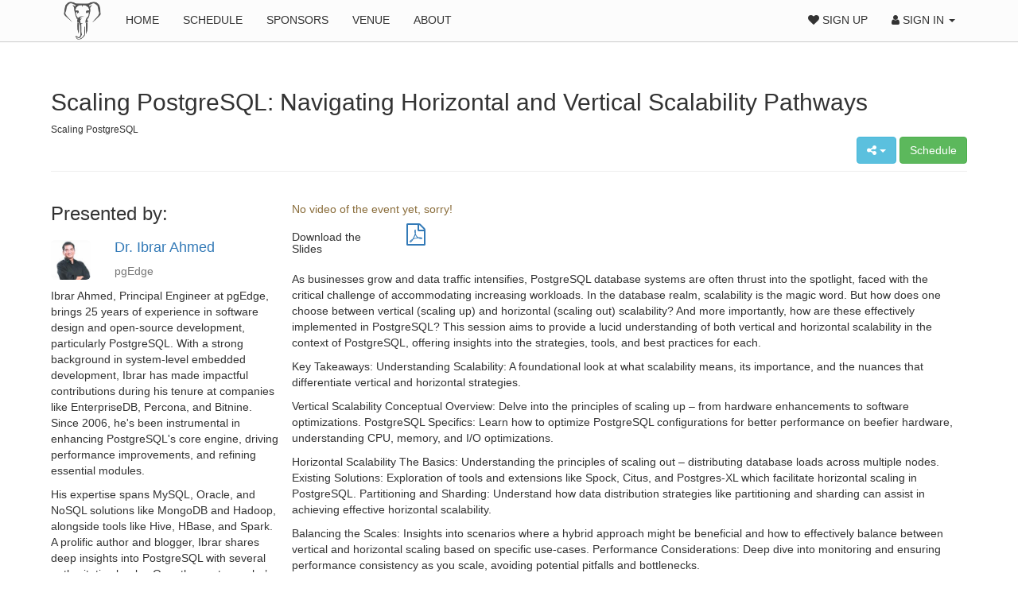

--- FILE ---
content_type: text/html; charset=utf-8
request_url: https://postgresconf.org/conferences/2024/program/proposals/scaling-postgresql-navigating-horizontal-and-vertical-scalability-pathways
body_size: 9740
content:
<html xmlns='http://www.w3.org/1999/html'>
<head>
<meta charset='utf-8'>
<meta content='width=device-width, initial-scale=1, maximum-scale=1' name='viewport'>
<title>Postgres Conference</title>
<meta content='Postgres Conference, the largest PostgreSQL education and advocacy platform.' name='description'>
<meta content='' name='author'>
<link rel="stylesheet" media="all" href="/assets/application-c0eb7f4beb8490d844501b071362adf8496e80dcd4ea4be76052608cd1e16d8d.css" />
<script src="/assets/application-5a079ea3754f7ef9db13c4da5e29ecfc92be2a85db0ede1ed2b4dcc58490dcf5.js"></script>
<meta name="csrf-param" content="authenticity_token" />
<meta name="csrf-token" content="9ZG5gAwWmn4BqzNTjzMF3QW6L/DHQe/WqCglmx53Pk6gwvlpD4T3o6JtT+qfbjn+rGuMu+3bcIn6aK5EPZAQ/w==" />

<script>
  window.liveSettings = {
    api_key: "",
    picker: "bottom-right",
    detectlang: true,
    autocollect: true
  };
</script>
<script src="//cdn.transifex.com/live.js"></script>
<script async='' src='https://www.googletagmanager.com/gtag/js?id=UA-115777285-1'></script>
<script>
  window.dataLayer = window.dataLayer || [];
  function gtag(){dataLayer.push(arguments);}
  gtag('js', new Date());
  gtag('config', 'UA-115777285-1');
</script>
<meta content='Scaling PostgreSQL: Navigating Horizontal and Vertical Scalability Pathways' property='og:title'>
<meta content='https://postgresconf.org/conferences/2024/program/proposals/scaling-postgresql-navigating-horizontal-and-vertical-scalability-pathways' property='og:url'>
<meta content='As businesses grow and data traffic intensifies, PostgreSQL database systems are often thrust into the spotlight, faced with the critical challenge of accommodating increasing workloads. In the database realm, scalability is the magic word. But how does one choose between vertical (scaling up) and horizontal (scaling out) scalability? And more importantly, how are these effectively implemented in PostgreSQL?
This session aims to provide a lucid understanding of both vertical and horizontal scalability in the context of PostgreSQL, offering insights into the strategies, tools, and best practices for each.

Key Takeaways:
Understanding Scalability: A foundational look at what scalability means, its importance, and the nuances that differentiate vertical and horizontal strategies.

Vertical Scalability
Conceptual Overview: Delve into the principles of scaling up – from hardware enhancements to software optimizations.
PostgreSQL Specifics: Learn how to optimize PostgreSQL configurations for better performance on beefier hardware, understanding CPU, memory, and I/O optimizations.

Horizontal Scalability
The Basics: Understanding the principles of scaling out – distributing database loads across multiple nodes.
Existing Solutions: Exploration of tools and extensions like Spock, Citus, and Postgres-XL which facilitate horizontal scaling in PostgreSQL.
Partitioning and Sharding: Understand how data distribution strategies like partitioning and sharding can assist in achieving effective horizontal scalability.

Balancing the Scales: Insights into scenarios where a hybrid approach might be beneficial and how to effectively balance between vertical and horizontal scaling based on specific use-cases.
Performance Considerations: Deep dive into monitoring and ensuring performance consistency as you scale, avoiding potential pitfalls and bottlenecks.

Future Trajectory: A glimpse into how scalability solutions for PostgreSQL are evolving and what the future might hold.
' property='og:description'>
<meta content='Postgres Conference' property='og:site_name'>
<meta content='https://postgresconf.org/system/users/avatar/000/001/983/medium/Untitled_auto_x2.jpg' property='og:image'>
<meta content='https://postgresconf.org/system/users/avatar/000/001/983/medium/Untitled_auto_x2.jpg' property='og:image:secure_url'>

</head>
<body>
<nav class='navbar navbar-static-top navbar-solid navbar-custom' id='site-nav' role='navigation'>
<div class='container'>
<div class='navbar-header'>
<button class='navbar-toggle' data-target='.navbar-collapse' data-toggle='collapse' type='button'>
<span class='sr-only'>
Toggle navigation
</span>
<span class='icon-bar'></span>
<span class='icon-bar'></span>
<span class='icon-bar'></span>
</button>
<!-- - if content_for? :splash_nav -->
<a class="navbar-brand" title="PostgresConf" href="/"><img src="/assets/brand-white-f5277ad5f13e02a860b060a50fe8b53bc4a697550277f9f4dcc93bc7ee0edb13.png" /></a>
<!-- -else -->
<!-- = link_to (ENV['OSEM_NAME'] || 'OSEM'), root_path, class: 'navbar-brand', title: 'Open Source Event Manager' -->
</div>
<div class='collapse navbar-collapse'>
<ul class='nav navbar-nav'>
<li>
<a href="/conferences/2024">Home</a>
</li>
<li>
<a href="/conferences/2024/schedule/events">Schedule</a>
</li>
<li>
<a href="/conferences/2024#sponsors">Sponsors</a>
</li>
<li>
<a href="/conferences/2024#venue">Venue</a>
</li>
<li>
<a href="/conferences/2024/about">About</a>
</li>
</ul>
<ul class='nav navbar-nav navbar-right'>
<li class=''>
<a href="/accounts/sign_up"><span class='fa fa-heart'></span>
Sign Up
</a></li>
<li class='dropdown visible-desktop'>
<a class='dropdown-toggle' data-toggle='dropdown' href='#'>
<span class='fa fa-user'></span>
Sign In
<span class='caret'></span>
</a>
<div class='dropdown-menu' style='padding: 17px; min-width: 225px;'>
<form id="login_form" style="display: none" action="/accounts/sign_in" accept-charset="UTF-8" method="post"><input name="utf8" type="hidden" value="&#x2713;" autocomplete="off" /><input type="hidden" name="authenticity_token" value="Ym5hRrEfqg1dzvob0KX9dJlZMlwTEgCss7SvWFebjn83PSGvso3H0P4IhqLA+MFXMIiRFzmIn/Ph9CSHdHygzg==" autocomplete="off" /><input type="text" name="user[login]" id="user_login_dd" placeholder="E-Mail" />
<input type="password" name="user[password]" id="user_password_dd" placeholder="Password" />
<p class='text-right'>
<small>
Remember me
<input type="checkbox" name="user[remember_me]" id="user_remember_me" value="1" />
</small>
</p>
<button class='btn btn-success btn-block'>Sign in</button>
<div class='divider'></div>
<h6 class='text-center'>
<a id="passwordless_toggle" href="#">Sign in with email</a>
</h6>
<div class='dropdown-footer clearfix'>
<a class='small btn btn-xs btn-default pull-right' data-target='#navbar-devise-help' data-toggle='collapse'>
Need Help?
</a>
</div>
<div class='collapse' id='navbar-devise-help'>
<div class='pass'>
<a class="help-link" href="/accounts/password/new">Forgot your password?</a>
<a class="help-link" href="/accounts/confirmation/new">Didn&#39;t receive confirmation instructions?</a>
</div>

</div>
<li class='hidden-lg'>
<a href="/accounts/sign_in">Sign In</a>
</li>
</form><form id="passwordless_login_form" action="/passwordless/users/sign_in" accept-charset="UTF-8" method="post"><input name="utf8" type="hidden" value="&#x2713;" autocomplete="off" /><input type="hidden" name="authenticity_token" value="XkQk9x9MeJCUAwQPNfN3jSxb2eWyAzpl4zI4MgBXplMLF2QeHN4VTTfFeLYlrkuuhYp6rpiZpTqxcrPtI7CI4g==" autocomplete="off" /><input type="text" name="passwordless_user[email]" id="user_login_dd" placeholder="E-Mail" />
<p class='text-right'>
<small>
Remember me
<input type="checkbox" name="user[remember_me]" id="user_remember_me" value="1" />
</small>
</p>
<button class='btn btn-success btn-block'>Sign in</button>
<div class='divider'></div>
<h6 class='text-center'>
<a id="password_toggle" href="#">Sign in with password</a>
</h6>
<div class='dropdown-footer clearfix'>
<a class='small btn btn-xs btn-default pull-right' data-target='#navbar-devise-help' data-toggle='collapse'>
Need Help?
</a>
</div>
<div class='collapse' id='navbar-devise-help'>
<div class='pass'>
<a class="help-link" href="/accounts/password/new">Forgot your password?</a>
<a class="help-link" href="/accounts/confirmation/new">Didn&#39;t receive confirmation instructions?</a>
</div>

</div>
<li class='hidden-lg'>
<a href="/accounts/sign_in">Sign In</a>
</li>
</form></div>
</li>
</ul>
</div>
</div>

</nav>
<script>
  $(function () {
    $('.navbar-collapse .dropdown-toggle').click(function(e){
      if ($('.dropdown.open').length > 0) {
        // who needs coordinate calculations when its over 9000 ?
        $('.navbar-collapse').scrollTop(9000)
      }
    })
    $('#password_toggle').on('click', function(e) {
      e.stopPropagation()
      $('#login_form').show()
      $('#passwordless_login_form').hide()
    });
    
    $('#passwordless_toggle').on('click', function(e) {
      e.stopPropagation()
      $('#login_form').hide()
      $('#passwordless_login_form').show()
    });
  })
</script>

<div id='messages'>
<div class='container'>
<noscript>
<style>
  #content {
    display: none;
  }
</style>
<h2>
JavaScript is not enabled
</h2>
<p>
OSEM requires JavaScript to be enabled to function. Please turn on JavaScript in your browser's settings and reload the page to continue.
</p>
</noscript>

</div>
</div>
<div id='content'>
<div class='container'>
<div class='row page-header'>
<div class='col-md-12'>
<div class='row'>
<h2>
Scaling PostgreSQL: Navigating Horizontal and Vertical Scalability Pathways
</h2>
</div>
<div class='row'>
<small>
Scaling PostgreSQL
</small>
</div>
<div class='row pull-right'>
<div class='btn-group sharemenu'>
<button class='btn btn-info dropdown-toggle share' data-toggle='dropdown' href='#'>
<i class='fa fa-share-alt'></i>
<span class='caret'></span>
</button>
<ul class='dropdown-menu social-share'>
<li>
<a class="btn btn-social-icon btn-twitter prettySocial" data-type="twitter" data-url="https://postgresconf.org/conferences/2024/program/proposals/scaling-postgresql-navigating-horizontal-and-vertical-scalability-pathways" data-description="Watching Scaling PostgreSQL: Navigating Horizontal and Vertical Scalability Pathways by Dr. Ibrar Ahmed" data-via="postgresconf" href="#"><i class='fa fa-twitter'></i>
</a></li>
<li>
<a class="btn btn-social-icon btn-facebook prettySocial" data-type="facebook" data-url="https://postgresconf.org/conferences/2024/program/proposals/scaling-postgresql-navigating-horizontal-and-vertical-scalability-pathways" data-description="As businesses grow and data traffic intensifies, PostgreSQL database systems are often thrust into the spotlight, faced with the critical challenge of accommodating increasing workloads. In the database realm, scalability is the magic word. But how does one choose between vertical (scaling up) and horizontal (scaling out) scalability? And more importantly, how are these effectively implemented in PostgreSQL?
This session aims to provide a lucid understanding of both vertical and horizontal scalability in the context of PostgreSQL, offering insights into the strategies, tools, and best practices for each.

Key Takeaways:
Understanding Scalability: A foundational look at what scalability means, its importance, and the nuances that differentiate vertical and horizontal strategies.

Vertical Scalability
Conceptual Overview: Delve into the principles of scaling up – from hardware enhancements to software optimizations.
PostgreSQL Specifics: Learn how to optimize PostgreSQL configurations for better performance on beefier hardware, understanding CPU, memory, and I/O optimizations.

Horizontal Scalability
The Basics: Understanding the principles of scaling out – distributing database loads across multiple nodes.
Existing Solutions: Exploration of tools and extensions like Spock, Citus, and Postgres-XL which facilitate horizontal scaling in PostgreSQL.
Partitioning and Sharding: Understand how data distribution strategies like partitioning and sharding can assist in achieving effective horizontal scalability.

Balancing the Scales: Insights into scenarios where a hybrid approach might be beneficial and how to effectively balance between vertical and horizontal scaling based on specific use-cases.
Performance Considerations: Deep dive into monitoring and ensuring performance consistency as you scale, avoiding potential pitfalls and bottlenecks.

Future Trajectory: A glimpse into how scalability solutions for PostgreSQL are evolving and what the future might hold.
" data-title="Watching Scaling PostgreSQL: Navigating Horizontal and Vertical Scalability Pathways by Dr. Ibrar Ahmed" href="#"><i class='fa fa-facebook'></i>
</a></li>
<li>
<a class="btn btn-social-icon btn-google prettySocial" data-type="googleplus" data-url="https://postgresconf.org/conferences/2024/program/proposals/scaling-postgresql-navigating-horizontal-and-vertical-scalability-pathways" data-description="Watching Scaling PostgreSQL: Navigating Horizontal and Vertical Scalability Pathways by Dr. Ibrar Ahmed" href="#"><i class='fa fa-google'></i>
</a></li>
<li>
<a class="btn btn-social-icon btn-linkedin prettySocial" data-type="linkedin" data-url="https://postgresconf.org/conferences/2024/program/proposals/scaling-postgresql-navigating-horizontal-and-vertical-scalability-pathways" data-description="" href="#"><i class='fa fa-linkedin'></i>
</a></li>
</ul>
</div>

<div class='btn-group'>
<a class="btn btn-success" href="/conferences/2024/schedule/events">Schedule</a>
</div>
</div>
</div>
</div>
<div class='row'>
<div class='col-md-3'>
<div class='row'>
<h3>
Presented by:
</h3>
<div class='speakerinfo row'>
<div class='col-md-3'>
<img class="img-responsive img-rounded" src="/system/users/avatar/000/001/983/large/Untitled_auto_x2.jpg" />
</div>
<div class='col-md-9'>
<h4>
<a href="/users/ibrar-ahmed">Dr. Ibrar Ahmed</a>
</h4>
<div class='text-muted'>
pgEdge
</div>
</div>
</div>
<div class='row speakerbio'>
<div class='col-md-12'>
<p>Ibrar Ahmed, Principal Engineer at pgEdge, brings 25 years of experience in software design and open-source development, particularly PostgreSQL. With a strong background in system-level embedded development, Ibrar has made impactful contributions during his tenure at companies like EnterpriseDB, Percona, and Bitnine. Since 2006, he&#39;s been instrumental in enhancing PostgreSQL&#39;s core engine, driving performance improvements, and refining essential modules.</p>

<p>His expertise spans MySQL, Oracle, and NoSQL solutions like MongoDB and Hadoop, alongside tools like Hive, HBase, and Spark. A prolific author and blogger, Ibrar shares deep insights into PostgreSQL with several authoritative books. Over the past year, he’s delivered over fifteen talks worldwide at PostgreSQL conferences, further cementing his reputation. His dedication to advancing data management technology continues to shape the PostgreSQL landscape.</p>

</div>
</div>
</div>
</div>
<div class='col-md-9'>
<div class='row'>
<div class='col-md-12'>
<div class='lead'>
</div>
<h5 class='text-warning'>
No video of the event yet, sorry!
</h5>
<div class='row'>
<div class='col-md-2'>
<h5>
Download the Slides
</h5>
</div>
<div class='col-md-2'>
<a href="/system/events/document/000/002/152/Scaling_PostgreSQL__Navigating_Horizontal_and_Vertical_Scalability_Pathways__1_.pdf"><i class='fa fa-file-pdf-o fa-2x'></i>
</a></div>
</div>
</div>
</div>
<div class='row'>
<div class='col-md-12'>
<p>
<p>As businesses grow and data traffic intensifies, PostgreSQL database systems are often thrust into the spotlight, faced with the critical challenge of accommodating increasing workloads. In the database realm, scalability is the magic word. But how does one choose between vertical (scaling up) and horizontal (scaling out) scalability? And more importantly, how are these effectively implemented in PostgreSQL?
This session aims to provide a lucid understanding of both vertical and horizontal scalability in the context of PostgreSQL, offering insights into the strategies, tools, and best practices for each.</p>

<p>Key Takeaways:
Understanding Scalability: A foundational look at what scalability means, its importance, and the nuances that differentiate vertical and horizontal strategies.</p>

<p>Vertical Scalability
Conceptual Overview: Delve into the principles of scaling up – from hardware enhancements to software optimizations.
PostgreSQL Specifics: Learn how to optimize PostgreSQL configurations for better performance on beefier hardware, understanding CPU, memory, and I/O optimizations.</p>

<p>Horizontal Scalability
The Basics: Understanding the principles of scaling out – distributing database loads across multiple nodes.
Existing Solutions: Exploration of tools and extensions like Spock, Citus, and Postgres-XL which facilitate horizontal scaling in PostgreSQL.
Partitioning and Sharding: Understand how data distribution strategies like partitioning and sharding can assist in achieving effective horizontal scalability.</p>

<p>Balancing the Scales: Insights into scenarios where a hybrid approach might be beneficial and how to effectively balance between vertical and horizontal scaling based on specific use-cases.
Performance Considerations: Deep dive into monitoring and ensuring performance consistency as you scale, avoiding potential pitfalls and bottlenecks.</p>

<p>Future Trajectory: A glimpse into how scalability solutions for PostgreSQL are evolving and what the future might hold.</p>

</p>
</div>
<div class='col-md-12'>
<dl class='dl-horizontal' id='proposal-info'>
<dt>Date:</dt>
<dd>2024 April 19 16:00 PDT</dd>
<dt>Duration:</dt>
<dd>50 min</dd>
<dt>Room:</dt>
<dd>
Winchester
</dd>
<dt>Conference:</dt>
<dd>Postgres Conference 2024</dd>
<dt>Language:</dt>
<dd>English</dd>
<dt>Track:</dt>
<dd>
<span class='label' style='background-color: #8153A7; color: white'>
Ops
</span>
</dd>
<dt>Difficulty:</dt>
<dd>
<span class='label' style='background-color: #70EF69; color: black;'>
Easy
</span>
</dd>
</dl>
</div>
</div>
</div>
</div>
</div>
<script>
  $(function () {
    $('.prettySocial').prettySocial();
  })
</script>

</div>
<div class='navbar-static-bottom' id='footer'>
<div class='muted text-center'>
<div class='policy'>
<a class='policy' data-target='#privacy_statement' data-toggle='modal' href='#'>
Privacy Statement
</a>
<div class='modal fade' id='privacy_statement'>
<div class='modal-dialog'>
<div class='modal-content'>
<div class='modal-header'>
<button class='close' data-dismiss='modal'>
x
</button>
</div>
<div class='modal-body text-center'>
<div class='panel panel-default policyblock'>
<div class='panel-body'>
<span class='h3'>
Privacy Statement
</span>
<p>
<p>PGCentral Foundation, its agents, subsidiaries and affiliates (“PGFoundation”) produces the Postgres Conference Series (collectively, the “Events”), and is committed to respecting your privacy. By using or accessing our products, services or Site (defined below) in any manner, you agree to this Privacy Statement and the website Terms of Use. If you do not agree to be bound by these terms, please leave the Site.</p>

<p>As we continually work to improve our Services (defined below), we may need to change this Privacy Policy from time to time. Upon such changes, we will alert you to any such changes by placing a notice on the Postgres Conference Site, by sending you an email and/or by some other means. Please note that if you’ve opted not to receive legal notice emails from us (or you haven’t provided us with your email address), those legal notices will still govern your use of the Services. You are still responsible for reading and understanding them. If you use the Services after any changes to the Privacy Policy have been posted, that means you agree to all of the changes.</p>

<p><strong>Definitions:</strong>
“Personal Data” means any information relating to an identified or identifiable natural person and any other data or information that constitutes personal data or personal information under any applicable Data Protection Law. Without limiting the foregoing, an identifiable natural person is one who can be identified, directly or indirectly, in particular by referencing (i) an identifier such as a person’s name, e-mail address, phone number, account numbers, government-issued ID numbers, or an online identifier; (ii) location data such as an IP address, (iii) financial information, (iv) one or more factors specific to the physical, physiological, genetic, mental, economic, cultural, or social identity of that natural person, or (v) information associated or combined with Personal Data. </p>

<p>“Controller” means the natural or legal person, agency, or other body which alone or jointly with others determines the purposes and means of the processing of Personal Data; where the purposes and means of processing are determined by the European Union or Member State laws, the controller (or the criteria for nominating the controller) may be designated by those laws.</p>

<p>“Data Protection Law” means any law, rule, regulation, decree, statute, or other enactment, order, mandate or resolution, applicable to Event Organizer or Sponsors, relating to data security, anti-spam, data protection and/or privacy, including Regulation (EU) 2016/679 of the European Parliament and of the Council of 27 April 2016 on the protection of natural persons with regard to processing of personal data and the free movement of that data (“GDPR”), the California Consumer Privacy Act (“CCPA”), and any implementing, derivative or related legislation, rule, regulation, and regulatory guidance, as amended, extended, repealed and replaced, or re-enacted.</p>

<p><strong>General Statement:</strong> 
Personal Data is collected for all attendees for registration and promotion purposes. We do not release or sell attendee data. All associated parties will comply with Data Protection Law, any applicable anti-spam legislation and will protect Personal Data from unauthorized use, access or disclosure.</p>

<p>If Personal Data is given out, it is done at the will of the attendee during the event via lead scanning or card drops.</p>

<p>In addition, if either the Event Organizer or Sponsors intend to share Personal Data of Event attendees or visitors with one another at the direction of the applicable Event attendees or visitors, the parties agree that each will be independently responsible for complying with the obligations under Data Protection Law (e.g., independent Controllers under GDPR or the equivalent concept under CCPA). These obligations include, without limitation, providing appropriate notice to and obtaining consent from Event attendees and visitors to share their Personal Data with the other party, and for the party receiving it to use Personal Data for the purposes of contacting individuals about the receiving party’s products, services, events, or offers.</p>

<p>In the event that either party shares Personal Data at the direction of the other party and not at the direction of the attendees/visitors, (i) the parties will use the Personal Data only in connection with their direct business relationship and (ii) neither party will transfer or sell the Personal Data to any third party except to contractually bound sub-processors operating on behalf of that party. Both parties hereby certify that they understand the above restrictions and will comply with them.</p>

</p>
</div>
</div>

</div>
</div>
</div>
</div>
<a class='policy' data-target='#presentation_guidelines' data-toggle='modal' href='#'>
Presentation Guidelines
</a>
<div class='modal fade' id='presentation_guidelines'>
<div class='modal-dialog'>
<div class='modal-content'>
<div class='modal-header'>
<button class='close' data-dismiss='modal'>
x
</button>
</div>
<div class='modal-body text-center'>
<div class='panel panel-default policyblock'>
<div class='panel-body'>
<span class='h3'>
Presentation Guidelines
</span>
<p>
<h3>Why Guidelines</h3>

<p>The Postgres Conference is a non-profit, community driven conference series delivering the largest education and advocacy platform for Postgres. In an effort to create a productive and profitable environment for our community we must set a bar of expectation for content and we set the bar high. </p>

<p>The community is comprised of users, developers, core-contributors, sponsors, advocates, and external communities. We work hard to create a professional, valuable, and highly educational environment that produces a net result of, “Wow, that conference was very well done. It had great content with knowledgeable professionals, educators and advocates!” </p>

<h3>Types of Presentations We Accept</h3>

<p>Any presentation that has a tie-in to Postgres will be considered for acceptance into one of our event programs. This includes, but is not limited to, presentations on Open Source Projects, Postgres forks, extensions, new APIs, and languages. As a conference that makes it a goal to incorporate the entire community we also consider business cases, product talks, and service presentations. Presentations that are not related to the success of Postgres will not be considered. </p>

<h3>Laptop connections supported</h3>

<p>The Postgres Conference will provide a HDMI connection. If you do not have a HDMI port, <strong>it is the speaker’s responsibility to provide an adapter.</strong></p>

<h3>What about X technology?</h3>

<p>When considering whether to submit a topic or not, ask yourself, “Is this presentation in some way related to the success of Postgres?” If it is, then it will be considered. This includes limitations of our great database.  It also includes forks of Postgres both closed and Open Source. These types projects and products ultimately contribute to the success of Postgres.</p>

<h3>How do presentations on forks or closed source versions help the success of Postgres?</h3>

<p>Postgres is BSD style licensed. The BSD license is a true freedom license. The only license that maintains a higher level of freedom for Open Source development is the anti-license: Public Domain. That means the community embraces all forms of use for Postgres as long as it abides by the license.</p>

<p>A presentation on RDS Postgres, Google Cloud Postgres or Greenplum increases overall success via visibility, lowers the barrier of entry for new Postgres users, and supports our commercial community with hard earned efforts to create Postgres products. </p>

<h3>Shouldn’t the community be promoting Open Source solutions over proprietary closed source solutions?</h3>

<p>Yes, the end goal is that the deployed Postgres is the Open Source Postgres and preference will always be given to Open Source Postgres presentations. However, we offer presentation opportunities to our sponsors that may or may not advocate Open Source Postgres. Sponsors are welcome to present on any topic as long as it follows the guideline of: <strong>Does it promote the success of Postgres?</strong></p>

<h3>Types of Presentations</h3>

<p><strong>PostgresConf offers several presentation opportunities:</strong></p>

<ul>
<li>Presentation: 20 minutes</li>
<li>Breakout Sessions: 50 minutes</li>
<li>Keynotes: 10 and 20 minutes</li>
<li>Half and Full Day trainings (NOTE: Paid registrants receive priority seating, and trainings are restricted according to badge level)</li>
</ul>

</p>
</div>
</div>

</div>
</div>
</div>
</div>
<a class='policy' data-target='#code_of_conduct' data-toggle='modal' href='#'>
Code of Conduct
</a>
<div class='modal fade' id='code_of_conduct'>
<div class='modal-dialog'>
<div class='modal-content'>
<div class='modal-header'>
<button class='close' data-dismiss='modal'>
x
</button>
</div>
<div class='modal-body text-center'>
<div class='panel panel-default policyblock'>
<div class='panel-body'>
<span class='h3'>
Code of Conduct
</span>
<p>
<h3>Introduction</h3>

<p>Postgres Conference (PostgresConf) prides itself on the quality of our community and our work, and the technical and professional accomplishments of our community. We expect everyone who participates to conduct themselves in a professional manner, acting with common courtesy and in the common interest, with respect for all of our community.</p>

<p>It is the expectation that PostgresConf community members will adhere to the PostgresConf Code of Conduct (CoC). </p>

<h3>Inclusivity and Appropriate Conduct</h3>

<p>PostgresConf is open to participation by anyone with an interest in working with Postgres and related technologies, regardless of their level of experience with the software, or with technology in general. We encourage contributions from all individuals, whatever their background may be.</p>

<p>Personal attacks and negative comments on personal characteristics are unacceptable, and will not be permitted. Examples of personal characteristics include, but are not limited to age, race, national origin or ancestry, religion, political affiliation, gender, or sexual orientation.</p>

<p>Additional behaviors which are also violations of this CoC include, but are not limited to, threats of violence against an individual or group, threats of professional, community, and/or project sabotage, unwelcome sexual attention in any form, engaging in behavior that may bring PostgresConf into disrepute, and refusing to cease inappropriate conduct when requested to do so.</p>

<h3>Retaliation</h3>

<p>It is also expressly forbidden for anyone to retaliate against a person who brings a complaint under this CoC, or who assists in investigating such a complaint. Retaliation may take the form of, among other actions:
further personal attacks (public or private); actions which undermine an individual&#39;s professional status and/or status with their employer, coworkers, clients, or community; actions which threaten the individual&#39;s privacy, physical person, well-being, home, and/or family. Acts of retaliation will be treated in the same manner as any other violation of this CoC.</p>

<h3>Reporting</h3>

<p>PostgresConf believes that only objective parties can properly handle Code of Conduct issues. Therefore we contract with Lighthouse an independent and objective party to handle all reports.</p>

<p>There are three ways to submit a report 24 hours a day:</p>

<ul>
<li><p>Website: <a href="https://www.lighthouse-services.com/postgresconf">https://www.lighthouse-services.com/postgresconf</a></p></li>
<li><p>Toll-Free Telephone:</p></li>
<li><p>English speaking USA and Canada: 833-490-0007</p></li>
<li><p>Spanish speaking USA and Canada: 800-216-1288</p></li>
<li><p>E-mail: <a href="mailto:reports@lighthouse-services.com">reports@lighthouse-services.com</a> (include PG Central Foundation within the report)</p></li>
</ul>

<h3>Acting in Good Faith</h3>

<p>Any allegations that prove not to be substantiated, and which prove to have been made maliciously or knowingly to be false, will be viewed as a serious community offense and a violation of this CoC.</p>

<h3>Conclusion</h3>

<p>We encourage appropriate and collegial relationships among community members; however, members must be sensitive to conduct that may be considered offensive by fellow members and must refrain from engaging in such conduct.</p>

<p>In all interactions with the community, use your professional judgment, and keep the discussion focused on moving our project and our community forward in a positive direction for all.</p>

</p>
</div>
</div>

</div>
</div>
</div>
</div>
</div>
<br>
<small>
This tool is
<a href="http://www.gnu.org/philosophy/free-sw.html">free software,</a>
released under the
<a href="http://opensource.org/licenses/MIT">MIT license.</a>
You can run, copy, distribute, study, change and improve it.
The source code and the developers are on
<a href="https://github.com/PostgresConf/pgem">github.</a>
</small>
</div>
</div>

<!-- = piwik_tracking_tag -->
</body>
</html>
